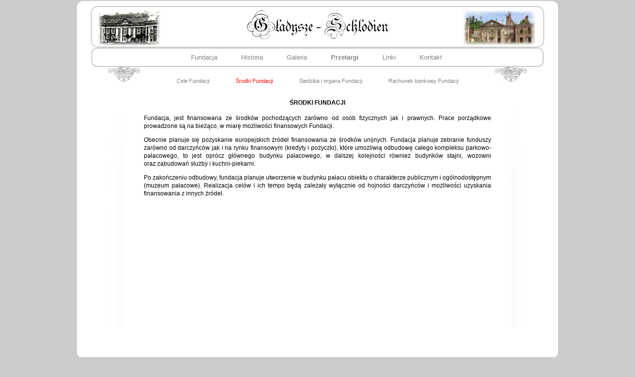

--- FILE ---
content_type: text/html
request_url: http://gladysze.pl/pl/srodki.html
body_size: 1274
content:
<!DOCTYPE html PUBLIC "-//W3C//DTD XHTML 1.0 Transitional//EN" "http://www.w3.org/TR/xhtml1/DTD/xhtml1-transitional.dtd">
<html xmlns="http://www.w3.org/1999/xhtml">
<head>
<meta http-equiv="Content-Type" content="text/html; charset=utf-8" />
<title>Fundacja odbudowy zabytków Warmii - Środki Fundacji</title>
<link href="../styl1.css" rel="stylesheet" type="text/css" />
<link rel="icon" href="../favicon.ico" type="image/x-icon" />
</head>
<body>
<div id="maincont">
<div id="tope"><a href="../index.html" title="Strona główna" target="_self"><img src="../layoutel/index.gif" alt="Fundacja" longdesc="http://www.gladysze.pl" /></a></div>
<div id="rcmenu">
<div id="mainmenu">
  <a href="#" class="mmitem">Fundacja</a>
  <a href="historiao.html" class="mmitem">Historia</a>
  <a href="../galeria.html" class="mmitem">Galeria</a>
  <a href="../przetarg.html" class="mmitem" style="font-weight: bold;">Przetargi</a>
  <a href="linki.html" class="mmitem">Linki</a>
  <a href="kontakt/index.php" class="mmitem">Kontakt</a>  
</div>
</div>
<div id="container"> 
<div id="submenu">
<a href="cele.html" class="smitem">Cele Fundacji</a>
<a href="#" class="smitema">Środki Fundacji</a>
<a href="siedziba.html" class="smitem">Siedziba i organa Fundacji</a>
<a href="bank.html" class="smitem">Rachunek bankowy Fundacji</a>
</div>
<div id="content"><h1>ŚRODKI FUNDACJI
</h1>
<p>Fundacja, jest finansowana ze środków pochodzących zarówno  od osób fizycznych jak i prawnych. Prace porządkowe prowadzone są na bieżąco, w  miarę możliwości finansowych Fundacji.</p>
<p>Obecnie planuje się pozyskanie europejskich źródeł  finansowania ze środków unijnych. Fundacja planuje zebranie funduszy zarówno od  darczyńców jak i na rynku finansowym (kredyty i pożyczki), które umożliwią  odbudowę całego kompleksu parkowo-pałacowego, to jest oprócz głównego budynku  pałacowego, w dalszej kolejności również budynków stajni, wozowni oraz&nbsp;zabudowań  służby i kuchni-piekarni.</p>
<p>Po zakończeniu odbudowy, fundacja planuje utworzenie w  budynku pałacu obiektu o charakterze publicznym i ogólnodostępnym (muzeum  pałacowe). Realizacja celów i ich tempo będą zależały wyłącznie od hojności  darczyńców i możliwości uzyskania finansowania z innych źródeł.<br /></p>
</div>
</div></div>
<div id="footer"> <p>Copyright 2017 &copy; by Fundacja odbudowy zabytków Warmii. All rights reserved. <br />Servised by tenar.mga.pl.</p></div>
</body>
</html> 

--- FILE ---
content_type: text/css
request_url: http://gladysze.pl/styl1.css
body_size: 2508
content:
@charset "utf-8";
/* CSS Document */

body {
	background: #ccc;
	font-family:Arial, Helvetica, sans-serif;
	margin: auto;
	font-size:12px;
}

p {
	line-height: 1.4;
	font-family:Arial, Helvetica, sans-serif;
	font-size: 12px;
}

.pright {
	text-align: right;
}

a {
	color:#666666;
	text-decoration:underline;
}

a:hover, a:active {
	color: #ff3333;
}

#maincont {
	background: white;
	border-radius: 15px;
    border: 2px solid #ccc;
    padding: 10px; 
	width: 950px;
	min-height:700px;
	margin: auto;
}

#tope {
	background-image: url("layoutel/topbg.jpg");
    background-repeat: no-repeat;
	background-position: center top; 
	border-radius: 15px;
	border: 2px solid #ccc;
	padding: 5px;
	width: 900px;
	height: 70px;
	margin: 0 auto;
	text-align: center;
}

#rcmenu {
	width: 898px;
	height: 25px;
	border-radius: 12px;
	border: 2px solid #ccc;
	margin: 0 auto;
	padding: 5px;
}

#mainmenu {
	max-width: 600px;
	margin: 0 auto;
	padding-top: 5px;
}

.mmitem {
    background-color: white;
    color: grey;
    border: none;
    padding: 0 0 0 45px;
	font-size: 13px;
    text-align: center;
	text-decoration: none;
    display: inline-block;
}

a:hover, a:active.mmitem {
	color: #ff3333;
}

#container {
	background-image: url("layoutel/container-bg.jpg");
    background-repeat: no-repeat;
	background-position: center;
	background-position: top;
	padding: 12px;
	width: 900px;
	min-height: 500px;
	margin: auto;
}

#submenu {
	width: 700px;
	margin: 0 auto;
	padding: 5px;
	text-align: center;
}

.smitem{
	color: grey;
	padding: 5px 25px;
	font-size: 11px;
	text-align: center;
	text-decoration: none;
	display: inline-block;
}

.smitema{
	color: #ff0000;
	padding: 5px 25px;
	font-size: 11px;
	text-align: center;
	text-decoration: none;
	display: inline-block;
}

a:hover, a:active.smitem {
	color: #ff3333;
}

#content {
	padding: 10px;
	width: 700px;
	margin: auto;
	text-align: justify; 
}

hr { 
    display: block;
    margin-top: 0.5em;
    margin-bottom: 0.5em;
    margin-left: 200px;
    margin-right: 200px;
    border-style: inset;
    border-width: 1px;
} 

h1 {
	text-align:center;
	font-family:Arial, Helvetica, sans-serif;
	font-size: 12px;
	line-height:1.8;
}

h2 {
	text-align:center;
	font-family:Arial, Helvetica, sans-serif;
	font-size: 10px;
}

h3 {
	text-align:center;
	font-family:Arial, Helvetica, sans-serif;
	font-size: 14px;
	line-height:0.8;
}

img {
    display: block;
    margin: auto;
}

#footer {
	margin: auto;
	color: #333333;
	text-align: center;
	font-size: 9px;
}

/* przycisk na top */
div.fixed {
    position: fixed;
    bottom: 0;
    right: 0;
    width: 200px;
}

div.fixed {
	position: fixed;
	text-align:center;
	bottom: 0;
	right: 0;
	padding: inherit;
	width: 100%; 
	border: none;
}

/* formularz */
a:focus { 
	outline:none; /*usuwanie niebieskiej obwódki w FF*/
}

#kontener {
	width: 350px;
	margin:0 auto;
	padding: 10px;
    background-color:#fff;
    border:1px solid #ccc;
    border-radius:10px;
	margin-top:20px;
}


#formularz {
	
}

#formularz div {

}

#formularz label {
	display:block;
	margin-bottom:5px;
	font-weight:bold;
	font-size:11px;
	text-transform:uppercase;
	color:#555555;
}

#formularz textarea,
#formularz input[type=text] {
	margin: 0 auto;
	display:block;
	padding:5px; 
	border-radius:3px; 
	border:1px solid #ccc;
	margin-bottom:25px;
	width:300px;
}

#formularz input#submit {
background: silver; /* For browsers that do not support gradients */
    background: -webkit-linear-gradient(silver, grey); /* For Safari 5.1 to 6.0 */
    background: -o-linear-gradient(silver, grey); /* For Opera 11.1 to 12.0 */
    background: -moz-linear-gradient(silver, grey); /* For Firefox 3.6 to 15 */
    background: linear-gradient(silver, grey); /* Standard syntax (must be last) */
	width:350px; 
	border:1px solid #ccc;
	border-radius:5px;
	cursor:pointer; 
	color:#FFFFFF;
	margin-bottom:0px;
}

#blad {
	background: #ff0000;
	padding: 10px;
}

#formularz p.copy {
	color:#555555;
	margin-bottom:0px; 
	font-size:11px; 
	text-align: center;
}

#formularz p.copy a {
	color:#555555;
	text-decoration: none; 
	font-weight:bold; 
} 

#blad p{

}

#sukces {

}

#sukces p{

}

.red {
	text-align:right;
	color: #ff0000;
}
/* koniec formularz */


/* moje ustawienia dla miniatur w galerii */
.flex-gall-container {
	display: -webkit-flex;
	display: flex;
	-webkit-justify-content: center;
	justify-content: center;
	width: 500px; 
	height: 100%;
	margin: auto;
	background-color: #fff;
}

.flex-gall-item {
	width: 250px;
    height: 100%;
    margin: 10px;
}

/* modal galeria */
#myImg {
    border-radius: 5px;
    cursor: pointer;
    transition: 0.3s;
}

#myImg:hover {opacity: 0.7;}

/* The Modal (background) */
.modal {
    display: none; /* Hidden by default */
    position: fixed; /* Stay in place */
    z-index: 1; /* Sit on top */
    padding-top: 50px; /* Location of the box */
    left: 0;
    top: 0;
	width: 100%; /* Full width */
    height: 100%; /* Full height */
    overflow: auto; /* Enable scroll if needed */
    background-color: rgb(0,0,0); /* Fallback color */
    background-color: rgba(0,0,0,0.9); /* Black w/ opacity */
}

/* Modal Content (image) */
.modal-content {
    margin: auto;
    display: block;
    /*width: 80%;
    max-width: 700px; */
	width: 80%;
	max-width: 900px;
	height: auto;
}

/* Caption of Modal Image */
#caption {
    margin: auto; 
    display: block;
    width: 90%;
    max-width: 1200px;
    text-align: center;
    color: #ccc;
    padding: 10px 0;
    height: 150px;
}

/* Add Animation */
.modal-content, #caption {    
    -webkit-animation-name: zoom;
    -webkit-animation-duration: 0.6s;
    animation-name: zoom;
    animation-duration: 0.6s;
}

@-webkit-keyframes zoom {
    from {-webkit-transform: scale(0)} 
    to {-webkit-transform: scale(1)}
}

@keyframes zoom {
    from {transform: scale(0.1)} 
    to {transform: scale(1)}
}

/* The Close Button */
.close {
    position: absolute;
    top: 15px;
    right: 35px;
    color: #f1f1f1;
    font-size: 40px;
    font-weight: bold;
    transition: 0.3s;
}

.close:hover,
.close:focus {
    color: #bbb;
    text-decoration: none;
    cursor: pointer;
}

/* 100% Image Width on Smaller Screens */
@media only screen and (max-width: 700px){
    .modal-content {
        width: 100%;
    }
}
/* modal galeria */
.row > .column {
  padding: 0 8px;
}

.row:after {
  content: "";
  display: table;
  clear: both;
}

.column {
	float: left;
	width: 250px;
	height: 200px;
}

/* The Modal (background) */
.modal {
  display: none;
  position: fixed;
  z-index: 1;
  padding-top: 100px;
  left: 0;
  top: 0;
  width: 100%;
  height: 100%;
  overflow: auto;
  background-color: black;
}

/* Modal Content */
.modal-content {
  position: relative;
  background-color: #fefefe;
  margin: auto;
  padding: 0;
  width: 90%;
  max-width: 1200px;
}

/* The Close Button */
.close {
  color: white;
  position: absolute;
  top: 10px;
  right: 25px;
  font-size: 35px;
  font-weight: bold;
}

.close:hover,
.close:focus {
  color: #999;
  text-decoration: none;
  cursor: pointer;
}

.mySlides {
  display: none;
  background-color: rgb(0,0,0); /* Fallback color */
  background-color: rgba(0,0,0,0.9); /* Black w/ opacity */
}

/* Next & previous buttons */
.prev,
.next {
  cursor: pointer;
  position: absolute;
  top: 50%;
  width: auto;
  padding: 16px;
  margin-top: -50px;
  color: white;
  font-weight: bold;
  font-size: 20px;
  transition: 0.6s ease;
  border-radius: 0 3px 3px 0;
  user-select: none;
  -webkit-user-select: none;
}

/* Position the "next button" to the right */
.next {
  right: 0;
  border-radius: 3px 0 0 3px;
}

/* On hover, add a black background color with a little bit see-through */
.prev:hover,
.next:hover {
  background-color: rgba(0, 0, 0, 0.8);
}

/* Number text (1/3 etc) */
.numbertext {
  color: #f2f2f2;
  font-size: 12px;
  padding: 8px 12px;
  position: absolute;
  top: 0;
}

.caption-container {
  text-align: center;
  background-color: black;
  padding: 2px 16px;
  color: #ccc;
}

img.demo {
  opacity: 0.9;
}

.active,
.demo:hover {
  opacity: 1;
}

img.hover-shadow {
  transition: 0.3s
}

.hover-shadow:hover {
  box-shadow: 0 4px 8px 0 rgba(0, 0, 0, 0.2), 0 6px 20px 0 rgba(0, 0, 0, 0.19)
}